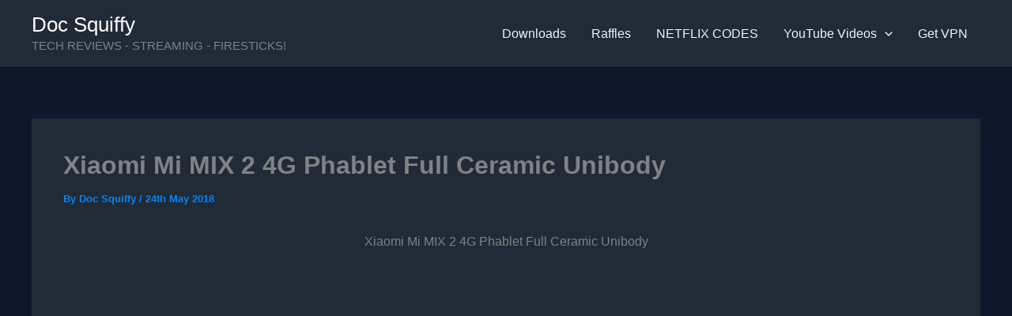

--- FILE ---
content_type: text/html; charset=utf-8
request_url: https://www.google.com/recaptcha/api2/aframe
body_size: 266
content:
<!DOCTYPE HTML><html><head><meta http-equiv="content-type" content="text/html; charset=UTF-8"></head><body><script nonce="LvJz9_vrYJSAlDvEcoyKBA">/** Anti-fraud and anti-abuse applications only. See google.com/recaptcha */ try{var clients={'sodar':'https://pagead2.googlesyndication.com/pagead/sodar?'};window.addEventListener("message",function(a){try{if(a.source===window.parent){var b=JSON.parse(a.data);var c=clients[b['id']];if(c){var d=document.createElement('img');d.src=c+b['params']+'&rc='+(localStorage.getItem("rc::a")?sessionStorage.getItem("rc::b"):"");window.document.body.appendChild(d);sessionStorage.setItem("rc::e",parseInt(sessionStorage.getItem("rc::e")||0)+1);localStorage.setItem("rc::h",'1770067998287');}}}catch(b){}});window.parent.postMessage("_grecaptcha_ready", "*");}catch(b){}</script></body></html>